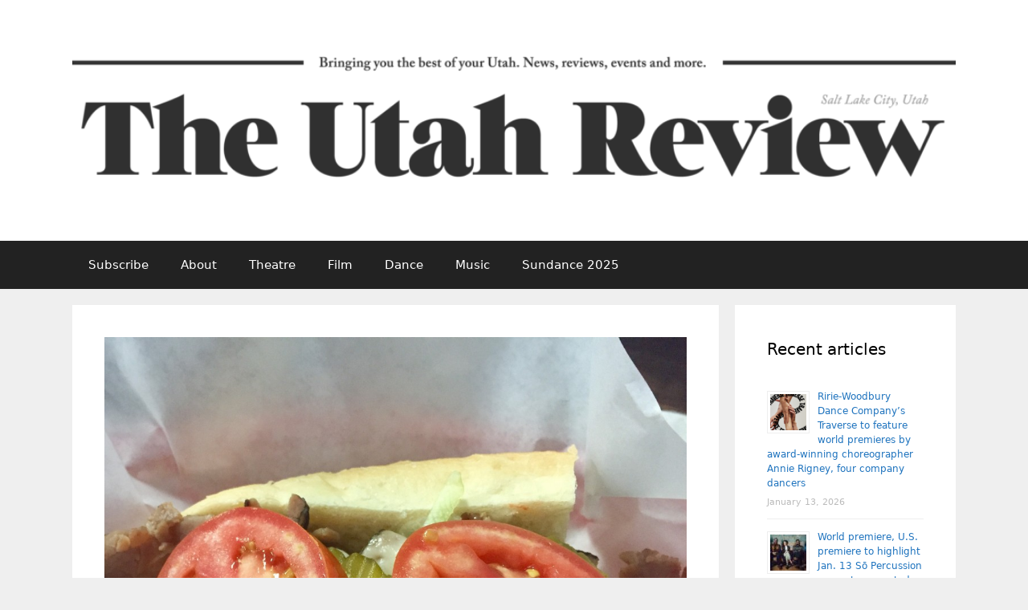

--- FILE ---
content_type: text/html; charset=UTF-8
request_url: https://www.theutahreview.com/philadelphian-big-taste-not-frills/
body_size: 17463
content:
<!DOCTYPE html><html lang="en-US" itemscope itemtype="https://schema.org/BlogPosting"><head><meta charset="UTF-8"><title>The Philadelphian is big on taste, not on frills &#8211; The Utah Review</title><meta name='robots' content='max-image-preview:large' /><meta name="viewport" content="width=device-width, initial-scale=1"><link rel='dns-prefetch' href='//www.theutahreview.com' /><link rel='dns-prefetch' href='//secure.gravatar.com' /><link rel='dns-prefetch' href='//stats.wp.com' /><link rel='dns-prefetch' href='//v0.wordpress.com' /><link rel='dns-prefetch' href='//jetpack.wordpress.com' /><link rel='dns-prefetch' href='//s0.wp.com' /><link rel='dns-prefetch' href='//public-api.wordpress.com' /><link rel='dns-prefetch' href='//0.gravatar.com' /><link rel='dns-prefetch' href='//1.gravatar.com' /><link rel='dns-prefetch' href='//2.gravatar.com' /><link rel="alternate" type="application/rss+xml" title="The Utah Review &raquo; Feed" href="https://www.theutahreview.com/feed/" /><link rel="alternate" type="application/rss+xml" title="The Utah Review &raquo; Comments Feed" href="https://www.theutahreview.com/comments/feed/" /><link rel="alternate" type="application/rss+xml" title="The Utah Review &raquo; The Philadelphian is big on taste, not on frills Comments Feed" href="https://www.theutahreview.com/philadelphian-big-taste-not-frills/feed/" /><link rel="alternate" title="oEmbed (JSON)" type="application/json+oembed" href="https://www.theutahreview.com/wp-json/oembed/1.0/embed?url=https%3A%2F%2Fwww.theutahreview.com%2Fphiladelphian-big-taste-not-frills%2F" /><link rel="alternate" title="oEmbed (XML)" type="text/xml+oembed" href="https://www.theutahreview.com/wp-json/oembed/1.0/embed?url=https%3A%2F%2Fwww.theutahreview.com%2Fphiladelphian-big-taste-not-frills%2F&#038;format=xml" /><style id='wp-img-auto-sizes-contain-inline-css'>img:is([sizes=auto i],[sizes^="auto," i]){contain-intrinsic-size:3000px 1500px}
/*# sourceURL=wp-img-auto-sizes-contain-inline-css */</style><style id='wp-emoji-styles-inline-css'>img.wp-smiley, img.emoji {
		display: inline !important;
		border: none !important;
		box-shadow: none !important;
		height: 1em !important;
		width: 1em !important;
		margin: 0 0.07em !important;
		vertical-align: -0.1em !important;
		background: none !important;
		padding: 0 !important;
	}
/*# sourceURL=wp-emoji-styles-inline-css */</style><style id='wp-block-library-inline-css'>:root{--wp-block-synced-color:#7a00df;--wp-block-synced-color--rgb:122,0,223;--wp-bound-block-color:var(--wp-block-synced-color);--wp-editor-canvas-background:#ddd;--wp-admin-theme-color:#007cba;--wp-admin-theme-color--rgb:0,124,186;--wp-admin-theme-color-darker-10:#006ba1;--wp-admin-theme-color-darker-10--rgb:0,107,160.5;--wp-admin-theme-color-darker-20:#005a87;--wp-admin-theme-color-darker-20--rgb:0,90,135;--wp-admin-border-width-focus:2px}@media (min-resolution:192dpi){:root{--wp-admin-border-width-focus:1.5px}}.wp-element-button{cursor:pointer}:root .has-very-light-gray-background-color{background-color:#eee}:root .has-very-dark-gray-background-color{background-color:#313131}:root .has-very-light-gray-color{color:#eee}:root .has-very-dark-gray-color{color:#313131}:root .has-vivid-green-cyan-to-vivid-cyan-blue-gradient-background{background:linear-gradient(135deg,#00d084,#0693e3)}:root .has-purple-crush-gradient-background{background:linear-gradient(135deg,#34e2e4,#4721fb 50%,#ab1dfe)}:root .has-hazy-dawn-gradient-background{background:linear-gradient(135deg,#faaca8,#dad0ec)}:root .has-subdued-olive-gradient-background{background:linear-gradient(135deg,#fafae1,#67a671)}:root .has-atomic-cream-gradient-background{background:linear-gradient(135deg,#fdd79a,#004a59)}:root .has-nightshade-gradient-background{background:linear-gradient(135deg,#330968,#31cdcf)}:root .has-midnight-gradient-background{background:linear-gradient(135deg,#020381,#2874fc)}:root{--wp--preset--font-size--normal:16px;--wp--preset--font-size--huge:42px}.has-regular-font-size{font-size:1em}.has-larger-font-size{font-size:2.625em}.has-normal-font-size{font-size:var(--wp--preset--font-size--normal)}.has-huge-font-size{font-size:var(--wp--preset--font-size--huge)}.has-text-align-center{text-align:center}.has-text-align-left{text-align:left}.has-text-align-right{text-align:right}.has-fit-text{white-space:nowrap!important}#end-resizable-editor-section{display:none}.aligncenter{clear:both}.items-justified-left{justify-content:flex-start}.items-justified-center{justify-content:center}.items-justified-right{justify-content:flex-end}.items-justified-space-between{justify-content:space-between}.screen-reader-text{border:0;clip-path:inset(50%);height:1px;margin:-1px;overflow:hidden;padding:0;position:absolute;width:1px;word-wrap:normal!important}.screen-reader-text:focus{background-color:#ddd;clip-path:none;color:#444;display:block;font-size:1em;height:auto;left:5px;line-height:normal;padding:15px 23px 14px;text-decoration:none;top:5px;width:auto;z-index:100000}html :where(.has-border-color){border-style:solid}html :where([style*=border-top-color]){border-top-style:solid}html :where([style*=border-right-color]){border-right-style:solid}html :where([style*=border-bottom-color]){border-bottom-style:solid}html :where([style*=border-left-color]){border-left-style:solid}html :where([style*=border-width]){border-style:solid}html :where([style*=border-top-width]){border-top-style:solid}html :where([style*=border-right-width]){border-right-style:solid}html :where([style*=border-bottom-width]){border-bottom-style:solid}html :where([style*=border-left-width]){border-left-style:solid}html :where(img[class*=wp-image-]){height:auto;max-width:100%}:where(figure){margin:0 0 1em}html :where(.is-position-sticky){--wp-admin--admin-bar--position-offset:var(--wp-admin--admin-bar--height,0px)}@media screen and (max-width:600px){html :where(.is-position-sticky){--wp-admin--admin-bar--position-offset:0px}}

/*# sourceURL=wp-block-library-inline-css */</style><style id='global-styles-inline-css'>:root{--wp--preset--aspect-ratio--square: 1;--wp--preset--aspect-ratio--4-3: 4/3;--wp--preset--aspect-ratio--3-4: 3/4;--wp--preset--aspect-ratio--3-2: 3/2;--wp--preset--aspect-ratio--2-3: 2/3;--wp--preset--aspect-ratio--16-9: 16/9;--wp--preset--aspect-ratio--9-16: 9/16;--wp--preset--color--black: #000000;--wp--preset--color--cyan-bluish-gray: #abb8c3;--wp--preset--color--white: #ffffff;--wp--preset--color--pale-pink: #f78da7;--wp--preset--color--vivid-red: #cf2e2e;--wp--preset--color--luminous-vivid-orange: #ff6900;--wp--preset--color--luminous-vivid-amber: #fcb900;--wp--preset--color--light-green-cyan: #7bdcb5;--wp--preset--color--vivid-green-cyan: #00d084;--wp--preset--color--pale-cyan-blue: #8ed1fc;--wp--preset--color--vivid-cyan-blue: #0693e3;--wp--preset--color--vivid-purple: #9b51e0;--wp--preset--color--contrast: var(--contrast);--wp--preset--color--contrast-2: var(--contrast-2);--wp--preset--color--contrast-3: var(--contrast-3);--wp--preset--color--base: var(--base);--wp--preset--color--base-2: var(--base-2);--wp--preset--color--base-3: var(--base-3);--wp--preset--color--accent: var(--accent);--wp--preset--gradient--vivid-cyan-blue-to-vivid-purple: linear-gradient(135deg,rgb(6,147,227) 0%,rgb(155,81,224) 100%);--wp--preset--gradient--light-green-cyan-to-vivid-green-cyan: linear-gradient(135deg,rgb(122,220,180) 0%,rgb(0,208,130) 100%);--wp--preset--gradient--luminous-vivid-amber-to-luminous-vivid-orange: linear-gradient(135deg,rgb(252,185,0) 0%,rgb(255,105,0) 100%);--wp--preset--gradient--luminous-vivid-orange-to-vivid-red: linear-gradient(135deg,rgb(255,105,0) 0%,rgb(207,46,46) 100%);--wp--preset--gradient--very-light-gray-to-cyan-bluish-gray: linear-gradient(135deg,rgb(238,238,238) 0%,rgb(169,184,195) 100%);--wp--preset--gradient--cool-to-warm-spectrum: linear-gradient(135deg,rgb(74,234,220) 0%,rgb(151,120,209) 20%,rgb(207,42,186) 40%,rgb(238,44,130) 60%,rgb(251,105,98) 80%,rgb(254,248,76) 100%);--wp--preset--gradient--blush-light-purple: linear-gradient(135deg,rgb(255,206,236) 0%,rgb(152,150,240) 100%);--wp--preset--gradient--blush-bordeaux: linear-gradient(135deg,rgb(254,205,165) 0%,rgb(254,45,45) 50%,rgb(107,0,62) 100%);--wp--preset--gradient--luminous-dusk: linear-gradient(135deg,rgb(255,203,112) 0%,rgb(199,81,192) 50%,rgb(65,88,208) 100%);--wp--preset--gradient--pale-ocean: linear-gradient(135deg,rgb(255,245,203) 0%,rgb(182,227,212) 50%,rgb(51,167,181) 100%);--wp--preset--gradient--electric-grass: linear-gradient(135deg,rgb(202,248,128) 0%,rgb(113,206,126) 100%);--wp--preset--gradient--midnight: linear-gradient(135deg,rgb(2,3,129) 0%,rgb(40,116,252) 100%);--wp--preset--font-size--small: 13px;--wp--preset--font-size--medium: 20px;--wp--preset--font-size--large: 36px;--wp--preset--font-size--x-large: 42px;--wp--preset--spacing--20: 0.44rem;--wp--preset--spacing--30: 0.67rem;--wp--preset--spacing--40: 1rem;--wp--preset--spacing--50: 1.5rem;--wp--preset--spacing--60: 2.25rem;--wp--preset--spacing--70: 3.38rem;--wp--preset--spacing--80: 5.06rem;--wp--preset--shadow--natural: 6px 6px 9px rgba(0, 0, 0, 0.2);--wp--preset--shadow--deep: 12px 12px 50px rgba(0, 0, 0, 0.4);--wp--preset--shadow--sharp: 6px 6px 0px rgba(0, 0, 0, 0.2);--wp--preset--shadow--outlined: 6px 6px 0px -3px rgb(255, 255, 255), 6px 6px rgb(0, 0, 0);--wp--preset--shadow--crisp: 6px 6px 0px rgb(0, 0, 0);}:where(.is-layout-flex){gap: 0.5em;}:where(.is-layout-grid){gap: 0.5em;}body .is-layout-flex{display: flex;}.is-layout-flex{flex-wrap: wrap;align-items: center;}.is-layout-flex > :is(*, div){margin: 0;}body .is-layout-grid{display: grid;}.is-layout-grid > :is(*, div){margin: 0;}:where(.wp-block-columns.is-layout-flex){gap: 2em;}:where(.wp-block-columns.is-layout-grid){gap: 2em;}:where(.wp-block-post-template.is-layout-flex){gap: 1.25em;}:where(.wp-block-post-template.is-layout-grid){gap: 1.25em;}.has-black-color{color: var(--wp--preset--color--black) !important;}.has-cyan-bluish-gray-color{color: var(--wp--preset--color--cyan-bluish-gray) !important;}.has-white-color{color: var(--wp--preset--color--white) !important;}.has-pale-pink-color{color: var(--wp--preset--color--pale-pink) !important;}.has-vivid-red-color{color: var(--wp--preset--color--vivid-red) !important;}.has-luminous-vivid-orange-color{color: var(--wp--preset--color--luminous-vivid-orange) !important;}.has-luminous-vivid-amber-color{color: var(--wp--preset--color--luminous-vivid-amber) !important;}.has-light-green-cyan-color{color: var(--wp--preset--color--light-green-cyan) !important;}.has-vivid-green-cyan-color{color: var(--wp--preset--color--vivid-green-cyan) !important;}.has-pale-cyan-blue-color{color: var(--wp--preset--color--pale-cyan-blue) !important;}.has-vivid-cyan-blue-color{color: var(--wp--preset--color--vivid-cyan-blue) !important;}.has-vivid-purple-color{color: var(--wp--preset--color--vivid-purple) !important;}.has-black-background-color{background-color: var(--wp--preset--color--black) !important;}.has-cyan-bluish-gray-background-color{background-color: var(--wp--preset--color--cyan-bluish-gray) !important;}.has-white-background-color{background-color: var(--wp--preset--color--white) !important;}.has-pale-pink-background-color{background-color: var(--wp--preset--color--pale-pink) !important;}.has-vivid-red-background-color{background-color: var(--wp--preset--color--vivid-red) !important;}.has-luminous-vivid-orange-background-color{background-color: var(--wp--preset--color--luminous-vivid-orange) !important;}.has-luminous-vivid-amber-background-color{background-color: var(--wp--preset--color--luminous-vivid-amber) !important;}.has-light-green-cyan-background-color{background-color: var(--wp--preset--color--light-green-cyan) !important;}.has-vivid-green-cyan-background-color{background-color: var(--wp--preset--color--vivid-green-cyan) !important;}.has-pale-cyan-blue-background-color{background-color: var(--wp--preset--color--pale-cyan-blue) !important;}.has-vivid-cyan-blue-background-color{background-color: var(--wp--preset--color--vivid-cyan-blue) !important;}.has-vivid-purple-background-color{background-color: var(--wp--preset--color--vivid-purple) !important;}.has-black-border-color{border-color: var(--wp--preset--color--black) !important;}.has-cyan-bluish-gray-border-color{border-color: var(--wp--preset--color--cyan-bluish-gray) !important;}.has-white-border-color{border-color: var(--wp--preset--color--white) !important;}.has-pale-pink-border-color{border-color: var(--wp--preset--color--pale-pink) !important;}.has-vivid-red-border-color{border-color: var(--wp--preset--color--vivid-red) !important;}.has-luminous-vivid-orange-border-color{border-color: var(--wp--preset--color--luminous-vivid-orange) !important;}.has-luminous-vivid-amber-border-color{border-color: var(--wp--preset--color--luminous-vivid-amber) !important;}.has-light-green-cyan-border-color{border-color: var(--wp--preset--color--light-green-cyan) !important;}.has-vivid-green-cyan-border-color{border-color: var(--wp--preset--color--vivid-green-cyan) !important;}.has-pale-cyan-blue-border-color{border-color: var(--wp--preset--color--pale-cyan-blue) !important;}.has-vivid-cyan-blue-border-color{border-color: var(--wp--preset--color--vivid-cyan-blue) !important;}.has-vivid-purple-border-color{border-color: var(--wp--preset--color--vivid-purple) !important;}.has-vivid-cyan-blue-to-vivid-purple-gradient-background{background: var(--wp--preset--gradient--vivid-cyan-blue-to-vivid-purple) !important;}.has-light-green-cyan-to-vivid-green-cyan-gradient-background{background: var(--wp--preset--gradient--light-green-cyan-to-vivid-green-cyan) !important;}.has-luminous-vivid-amber-to-luminous-vivid-orange-gradient-background{background: var(--wp--preset--gradient--luminous-vivid-amber-to-luminous-vivid-orange) !important;}.has-luminous-vivid-orange-to-vivid-red-gradient-background{background: var(--wp--preset--gradient--luminous-vivid-orange-to-vivid-red) !important;}.has-very-light-gray-to-cyan-bluish-gray-gradient-background{background: var(--wp--preset--gradient--very-light-gray-to-cyan-bluish-gray) !important;}.has-cool-to-warm-spectrum-gradient-background{background: var(--wp--preset--gradient--cool-to-warm-spectrum) !important;}.has-blush-light-purple-gradient-background{background: var(--wp--preset--gradient--blush-light-purple) !important;}.has-blush-bordeaux-gradient-background{background: var(--wp--preset--gradient--blush-bordeaux) !important;}.has-luminous-dusk-gradient-background{background: var(--wp--preset--gradient--luminous-dusk) !important;}.has-pale-ocean-gradient-background{background: var(--wp--preset--gradient--pale-ocean) !important;}.has-electric-grass-gradient-background{background: var(--wp--preset--gradient--electric-grass) !important;}.has-midnight-gradient-background{background: var(--wp--preset--gradient--midnight) !important;}.has-small-font-size{font-size: var(--wp--preset--font-size--small) !important;}.has-medium-font-size{font-size: var(--wp--preset--font-size--medium) !important;}.has-large-font-size{font-size: var(--wp--preset--font-size--large) !important;}.has-x-large-font-size{font-size: var(--wp--preset--font-size--x-large) !important;}
/*# sourceURL=global-styles-inline-css */</style><style id='classic-theme-styles-inline-css'>/*! This file is auto-generated */
.wp-block-button__link{color:#fff;background-color:#32373c;border-radius:9999px;box-shadow:none;text-decoration:none;padding:calc(.667em + 2px) calc(1.333em + 2px);font-size:1.125em}.wp-block-file__button{background:#32373c;color:#fff;text-decoration:none}
/*# sourceURL=/wp-includes/css/classic-themes.min.css */</style><link rel='stylesheet' id='gn-frontend-gnfollow-style-css' href='https://www.theutahreview.com/wp-content/plugins/gn-publisher/assets/css/gn-frontend-gnfollow.min.css?ver=1.5.26' media='all' /><style id='wpxpo-global-style-inline-css'>:root {
			--preset-color1: #037fff;
			--preset-color2: #026fe0;
			--preset-color3: #071323;
			--preset-color4: #132133;
			--preset-color5: #34495e;
			--preset-color6: #787676;
			--preset-color7: #f0f2f3;
			--preset-color8: #f8f9fa;
			--preset-color9: #ffffff;
		}{}
/*# sourceURL=wpxpo-global-style-inline-css */</style><style id='ultp-preset-colors-style-inline-css'>:root { --postx_preset_Base_1_color: #f4f4ff; --postx_preset_Base_2_color: #dddff8; --postx_preset_Base_3_color: #B4B4D6; --postx_preset_Primary_color: #3323f0; --postx_preset_Secondary_color: #4a5fff; --postx_preset_Tertiary_color: #FFFFFF; --postx_preset_Contrast_3_color: #545472; --postx_preset_Contrast_2_color: #262657; --postx_preset_Contrast_1_color: #10102e; --postx_preset_Over_Primary_color: #ffffff;  }
/*# sourceURL=ultp-preset-colors-style-inline-css */</style><style id='ultp-preset-gradient-style-inline-css'>:root { --postx_preset_Primary_to_Secondary_to_Right_gradient: linear-gradient(90deg, var(--postx_preset_Primary_color) 0%, var(--postx_preset_Secondary_color) 100%); --postx_preset_Primary_to_Secondary_to_Bottom_gradient: linear-gradient(180deg, var(--postx_preset_Primary_color) 0%, var(--postx_preset_Secondary_color) 100%); --postx_preset_Secondary_to_Primary_to_Right_gradient: linear-gradient(90deg, var(--postx_preset_Secondary_color) 0%, var(--postx_preset_Primary_color) 100%); --postx_preset_Secondary_to_Primary_to_Bottom_gradient: linear-gradient(180deg, var(--postx_preset_Secondary_color) 0%, var(--postx_preset_Primary_color) 100%); --postx_preset_Cold_Evening_gradient: linear-gradient(0deg, rgb(12, 52, 131) 0%, rgb(162, 182, 223) 100%, rgb(107, 140, 206) 100%, rgb(162, 182, 223) 100%); --postx_preset_Purple_Division_gradient: linear-gradient(0deg, rgb(112, 40, 228) 0%, rgb(229, 178, 202) 100%); --postx_preset_Over_Sun_gradient: linear-gradient(60deg, rgb(171, 236, 214) 0%, rgb(251, 237, 150) 100%); --postx_preset_Morning_Salad_gradient: linear-gradient(-255deg, rgb(183, 248, 219) 0%, rgb(80, 167, 194) 100%); --postx_preset_Fabled_Sunset_gradient: linear-gradient(-270deg, rgb(35, 21, 87) 0%, rgb(68, 16, 122) 29%, rgb(255, 19, 97) 67%, rgb(255, 248, 0) 100%);  }
/*# sourceURL=ultp-preset-gradient-style-inline-css */</style><style id='ultp-preset-typo-style-inline-css'>:root { --postx_preset_Heading_typo_font_family: Helvetica; --postx_preset_Heading_typo_font_family_type: sans-serif; --postx_preset_Heading_typo_font_weight: 600; --postx_preset_Heading_typo_text_transform: capitalize; --postx_preset_Body_and_Others_typo_font_family: Helvetica; --postx_preset_Body_and_Others_typo_font_family_type: sans-serif; --postx_preset_Body_and_Others_typo_font_weight: 400; --postx_preset_Body_and_Others_typo_text_transform: lowercase; --postx_preset_body_typo_font_size_lg: 16px; --postx_preset_paragraph_1_typo_font_size_lg: 12px; --postx_preset_paragraph_2_typo_font_size_lg: 12px; --postx_preset_paragraph_3_typo_font_size_lg: 12px; --postx_preset_heading_h1_typo_font_size_lg: 42px; --postx_preset_heading_h2_typo_font_size_lg: 36px; --postx_preset_heading_h3_typo_font_size_lg: 30px; --postx_preset_heading_h4_typo_font_size_lg: 24px; --postx_preset_heading_h5_typo_font_size_lg: 20px; --postx_preset_heading_h6_typo_font_size_lg: 16px; }
/*# sourceURL=ultp-preset-typo-style-inline-css */</style><link rel='stylesheet' id='generate-style-grid-css' href='https://www.theutahreview.com/wp-content/themes/generatepress/assets/css/unsemantic-grid.min.css?ver=3.6.0' media='all' /><link rel='stylesheet' id='generate-style-css' href='https://www.theutahreview.com/wp-content/themes/generatepress/assets/css/style.min.css?ver=3.6.0' media='all' /><style id='generate-style-inline-css'>body{background-color:#efefef;color:#3a3a3a;}a{color:#1e73be;}a:hover, a:focus, a:active{color:#000000;}body .grid-container{max-width:1100px;}.wp-block-group__inner-container{max-width:1100px;margin-left:auto;margin-right:auto;}.site-header .header-image{width:1180px;}:root{--contrast:#222222;--contrast-2:#575760;--contrast-3:#b2b2be;--base:#f0f0f0;--base-2:#f7f8f9;--base-3:#ffffff;--accent:#1e73be;}:root .has-contrast-color{color:var(--contrast);}:root .has-contrast-background-color{background-color:var(--contrast);}:root .has-contrast-2-color{color:var(--contrast-2);}:root .has-contrast-2-background-color{background-color:var(--contrast-2);}:root .has-contrast-3-color{color:var(--contrast-3);}:root .has-contrast-3-background-color{background-color:var(--contrast-3);}:root .has-base-color{color:var(--base);}:root .has-base-background-color{background-color:var(--base);}:root .has-base-2-color{color:var(--base-2);}:root .has-base-2-background-color{background-color:var(--base-2);}:root .has-base-3-color{color:var(--base-3);}:root .has-base-3-background-color{background-color:var(--base-3);}:root .has-accent-color{color:var(--accent);}:root .has-accent-background-color{background-color:var(--accent);}body, button, input, select, textarea{font-family:-apple-system, system-ui, BlinkMacSystemFont, "Segoe UI", Helvetica, Arial, sans-serif, "Apple Color Emoji", "Segoe UI Emoji", "Segoe UI Symbol";}body{line-height:1.5;}.entry-content > [class*="wp-block-"]:not(:last-child):not(.wp-block-heading){margin-bottom:1.5em;}.main-title{font-size:45px;}.main-navigation .main-nav ul ul li a{font-size:14px;}.sidebar .widget, .footer-widgets .widget{font-size:17px;}h1{font-weight:300;font-size:40px;}h2{font-weight:300;font-size:30px;}h3{font-size:20px;}h4{font-size:inherit;}h5{font-size:inherit;}@media (max-width:768px){.main-title{font-size:30px;}h1{font-size:30px;}h2{font-size:25px;}}.top-bar{background-color:#636363;color:#ffffff;}.top-bar a{color:#ffffff;}.top-bar a:hover{color:#303030;}.site-header{background-color:#ffffff;color:#3a3a3a;}.site-header a{color:#3a3a3a;}.main-title a,.main-title a:hover{color:#222222;}.site-description{color:#757575;}.main-navigation,.main-navigation ul ul{background-color:#222222;}.main-navigation .main-nav ul li a, .main-navigation .menu-toggle, .main-navigation .menu-bar-items{color:#ffffff;}.main-navigation .main-nav ul li:not([class*="current-menu-"]):hover > a, .main-navigation .main-nav ul li:not([class*="current-menu-"]):focus > a, .main-navigation .main-nav ul li.sfHover:not([class*="current-menu-"]) > a, .main-navigation .menu-bar-item:hover > a, .main-navigation .menu-bar-item.sfHover > a{color:#ffffff;background-color:#3f3f3f;}button.menu-toggle:hover,button.menu-toggle:focus,.main-navigation .mobile-bar-items a,.main-navigation .mobile-bar-items a:hover,.main-navigation .mobile-bar-items a:focus{color:#ffffff;}.main-navigation .main-nav ul li[class*="current-menu-"] > a{color:#ffffff;background-color:#3f3f3f;}.navigation-search input[type="search"],.navigation-search input[type="search"]:active, .navigation-search input[type="search"]:focus, .main-navigation .main-nav ul li.search-item.active > a, .main-navigation .menu-bar-items .search-item.active > a{color:#ffffff;background-color:#3f3f3f;}.main-navigation ul ul{background-color:#3f3f3f;}.main-navigation .main-nav ul ul li a{color:#ffffff;}.main-navigation .main-nav ul ul li:not([class*="current-menu-"]):hover > a,.main-navigation .main-nav ul ul li:not([class*="current-menu-"]):focus > a, .main-navigation .main-nav ul ul li.sfHover:not([class*="current-menu-"]) > a{color:#ffffff;background-color:#4f4f4f;}.main-navigation .main-nav ul ul li[class*="current-menu-"] > a{color:#ffffff;background-color:#4f4f4f;}.separate-containers .inside-article, .separate-containers .comments-area, .separate-containers .page-header, .one-container .container, .separate-containers .paging-navigation, .inside-page-header{background-color:#ffffff;}.entry-meta{color:#595959;}.entry-meta a{color:#595959;}.entry-meta a:hover{color:#1e73be;}.sidebar .widget{background-color:#ffffff;}.sidebar .widget .widget-title{color:#000000;}.footer-widgets{background-color:#ffffff;}.footer-widgets .widget-title{color:#000000;}.site-info{color:#ffffff;background-color:#222222;}.site-info a{color:#ffffff;}.site-info a:hover{color:#606060;}.footer-bar .widget_nav_menu .current-menu-item a{color:#606060;}input[type="text"],input[type="email"],input[type="url"],input[type="password"],input[type="search"],input[type="tel"],input[type="number"],textarea,select{color:#666666;background-color:#fafafa;border-color:#cccccc;}input[type="text"]:focus,input[type="email"]:focus,input[type="url"]:focus,input[type="password"]:focus,input[type="search"]:focus,input[type="tel"]:focus,input[type="number"]:focus,textarea:focus,select:focus{color:#666666;background-color:#ffffff;border-color:#bfbfbf;}button,html input[type="button"],input[type="reset"],input[type="submit"],a.button,a.wp-block-button__link:not(.has-background){color:#ffffff;background-color:#666666;}button:hover,html input[type="button"]:hover,input[type="reset"]:hover,input[type="submit"]:hover,a.button:hover,button:focus,html input[type="button"]:focus,input[type="reset"]:focus,input[type="submit"]:focus,a.button:focus,a.wp-block-button__link:not(.has-background):active,a.wp-block-button__link:not(.has-background):focus,a.wp-block-button__link:not(.has-background):hover{color:#ffffff;background-color:#3f3f3f;}a.generate-back-to-top{background-color:rgba( 0,0,0,0.4 );color:#ffffff;}a.generate-back-to-top:hover,a.generate-back-to-top:focus{background-color:rgba( 0,0,0,0.6 );color:#ffffff;}:root{--gp-search-modal-bg-color:var(--base-3);--gp-search-modal-text-color:var(--contrast);--gp-search-modal-overlay-bg-color:rgba(0,0,0,0.2);}@media (max-width:768px){.main-navigation .menu-bar-item:hover > a, .main-navigation .menu-bar-item.sfHover > a{background:none;color:#ffffff;}}.inside-top-bar{padding:10px;}.inside-header{padding:40px;}.site-main .wp-block-group__inner-container{padding:40px;}.entry-content .alignwide, body:not(.no-sidebar) .entry-content .alignfull{margin-left:-40px;width:calc(100% + 80px);max-width:calc(100% + 80px);}.rtl .menu-item-has-children .dropdown-menu-toggle{padding-left:20px;}.rtl .main-navigation .main-nav ul li.menu-item-has-children > a{padding-right:20px;}.site-info{padding:20px;}@media (max-width:768px){.separate-containers .inside-article, .separate-containers .comments-area, .separate-containers .page-header, .separate-containers .paging-navigation, .one-container .site-content, .inside-page-header{padding:30px;}.site-main .wp-block-group__inner-container{padding:30px;}.site-info{padding-right:10px;padding-left:10px;}.entry-content .alignwide, body:not(.no-sidebar) .entry-content .alignfull{margin-left:-30px;width:calc(100% + 60px);max-width:calc(100% + 60px);}}.one-container .sidebar .widget{padding:0px;}/* End cached CSS */@media (max-width:768px){.main-navigation .menu-toggle,.main-navigation .mobile-bar-items,.sidebar-nav-mobile:not(#sticky-placeholder){display:block;}.main-navigation ul,.gen-sidebar-nav{display:none;}[class*="nav-float-"] .site-header .inside-header > *{float:none;clear:both;}}
/*# sourceURL=generate-style-inline-css */</style><link rel='stylesheet' id='generate-mobile-style-css' href='https://www.theutahreview.com/wp-content/themes/generatepress/assets/css/mobile.min.css?ver=3.6.0' media='all' /><link rel='stylesheet' id='generate-font-icons-css' href='https://www.theutahreview.com/wp-content/themes/generatepress/assets/css/components/font-icons.min.css?ver=3.6.0' media='all' /> <script defer src="https://www.theutahreview.com/wp-includes/js/jquery/jquery.min.js?ver=3.7.1" id="jquery-core-js"></script> <script defer src="https://www.theutahreview.com/wp-includes/js/jquery/jquery-migrate.min.js?ver=3.4.1" id="jquery-migrate-js"></script> <link rel="image_src" href="https://www.theutahreview.com/wp-content/uploads/2016/10/FullSizeRender-2.jpg"><meta name="msapplication-TileImage" content="https://www.theutahreview.com/wp-content/uploads/2016/10/FullSizeRender-2.jpg"><meta property="og:image" content="https://www.theutahreview.com/wp-content/uploads/2016/10/FullSizeRender-2.jpg"><meta property="og:image:secure_url" content="https://www.theutahreview.com/wp-content/uploads/2016/10/FullSizeRender-2.jpg"><meta property="og:image:width" content="1024"><meta property="og:image:height" content="921"><meta property="og:image:alt" content="The Classic sandwich"><meta property="og:image:type" content="image/jpeg"><meta property="og:description" content="The Philadelphian sandwich shop is proof that you don’t have to have fancy digs to produce great food and a large fan base. Locally owned and operated since 1988 by Scott and Nate Pearson, this strip-mall gem is a favorite among Sandy residents. Just try getting a table at lunch time--customers are often packed in tight...."><meta property="og:type" content="article"><meta property="og:locale" content="en_US"><meta property="og:site_name" content="The Utah Review"><meta property="og:title" content="The Philadelphian is big on taste, not on frills"><meta property="og:url" content="https://www.theutahreview.com/philadelphian-big-taste-not-frills/"><meta property="og:updated_time" content="2016-10-13T11:11:42-06:00"><meta property="article:tag" content="local restaurant"><meta property="article:tag" content="neighborhood"><meta property="article:tag" content="sandwich shop"><meta property="article:tag" content="Sandy"><meta property="article:tag" content="The Philadelphian"><meta property="article:published_time" content="2016-10-13T17:11:42+00:00"><meta property="article:modified_time" content="2016-10-13T17:11:42+00:00"><meta property="article:section" content="Featured"><meta property="article:section" content="Food and drink"><meta property="article:section" content="Restaurants"><meta property="article:section" content="Review"><meta property="article:author:first_name" content="Aimee"><meta property="article:author:last_name" content="Cook"><meta property="article:author:username" content="Aimee Cook"><meta property="twitter:partner" content="ogwp"><meta property="twitter:card" content="summary_large_image"><meta property="twitter:image" content="https://www.theutahreview.com/wp-content/uploads/2016/10/FullSizeRender-2.jpg"><meta property="twitter:image:alt" content="The Classic sandwich"><meta property="twitter:title" content="The Philadelphian is big on taste, not on frills"><meta property="twitter:description" content="The Philadelphian sandwich shop is proof that you don’t have to have fancy digs to produce great food and a large fan base. Locally owned and operated since 1988 by Scott and Nate Pearson, this..."><meta property="twitter:url" content="https://www.theutahreview.com/philadelphian-big-taste-not-frills/"><meta property="twitter:label1" content="Reading time"><meta property="twitter:data1" content="2 minutes"><meta itemprop="image" content="https://www.theutahreview.com/wp-content/uploads/2016/10/FullSizeRender-2.jpg"><meta itemprop="name" content="The Philadelphian is big on taste, not on frills"><meta itemprop="description" content="The Philadelphian sandwich shop is proof that you don’t have to have fancy digs to produce great food and a large fan base. Locally owned and operated since 1988 by Scott and Nate Pearson, this strip-mall gem is a favorite among Sandy residents. Just try getting a table at lunch time--customers are often packed in tight...."><meta itemprop="datePublished" content="2016-10-13"><meta itemprop="dateModified" content="2016-10-13T17:11:42+00:00"><meta property="profile:first_name" content="Aimee"><meta property="profile:last_name" content="Cook"><meta property="profile:username" content="Aimee Cook"><link rel="https://api.w.org/" href="https://www.theutahreview.com/wp-json/" /><link rel="alternate" title="JSON" type="application/json" href="https://www.theutahreview.com/wp-json/wp/v2/posts/7950" /><link rel="EditURI" type="application/rsd+xml" title="RSD" href="https://www.theutahreview.com/xmlrpc.php?rsd" /><meta name="generator" content="WordPress 6.9" /><link rel="canonical" href="https://www.theutahreview.com/philadelphian-big-taste-not-frills/" /><link rel='shortlink' href='https://wp.me/p4kAa3-24e' /><style>img#wpstats{display:none}</style><link rel="pingback" href="https://www.theutahreview.com/xmlrpc.php"><link rel='stylesheet' id='rpwe-style-css' href='https://www.theutahreview.com/wp-content/cache/autoptimize/autoptimize_single_88518d180006cc683838eadac0ba3d7a.php?ver=2.0.2' media='all' /></head><body class="wp-singular post-template-default single single-post postid-7950 single-format-standard wp-custom-logo wp-embed-responsive wp-theme-generatepress postx-page right-sidebar nav-below-header separate-containers fluid-header active-footer-widgets-3 nav-aligned-left header-aligned-left dropdown-hover featured-image-active" itemtype="https://schema.org/Blog" itemscope> <a class="screen-reader-text skip-link" href="#content" title="Skip to content">Skip to content</a><header class="site-header" id="masthead" aria-label="Site"  itemtype="https://schema.org/WPHeader" itemscope><div class="inside-header grid-container grid-parent"><div class="site-logo"> <a href="https://www.theutahreview.com/" rel="home"> <img  class="header-image is-logo-image" alt="The Utah Review" src="https://www.theutahreview.com/wp-content/uploads/2018/10/cropped-UtahReview-Masthead-2280-1.png" /> </a></div></div></header><nav class="main-navigation sub-menu-right" id="site-navigation" aria-label="Primary"  itemtype="https://schema.org/SiteNavigationElement" itemscope><div class="inside-navigation grid-container grid-parent"> <button class="menu-toggle" aria-controls="primary-menu" aria-expanded="false"> <span class="mobile-menu">Menu</span> </button><div id="primary-menu" class="main-nav"><ul id="menu-navigation" class=" menu sf-menu"><li id="menu-item-12003" class="menu-item menu-item-type-custom menu-item-object-custom menu-item-12003"><a href="http://eepurl.com/VXgTT">Subscribe</a></li><li id="menu-item-167" class="menu-item menu-item-type-post_type menu-item-object-page menu-item-167"><a href="https://www.theutahreview.com/about/">About</a></li><li id="menu-item-11865" class="menu-item menu-item-type-taxonomy menu-item-object-category menu-item-11865"><a href="https://www.theutahreview.com/category/arts/theatre/">Theatre</a></li><li id="menu-item-11866" class="menu-item menu-item-type-taxonomy menu-item-object-category menu-item-11866"><a href="https://www.theutahreview.com/category/arts/film/">Film</a></li><li id="menu-item-21445" class="menu-item menu-item-type-taxonomy menu-item-object-category menu-item-21445"><a href="https://www.theutahreview.com/category/arts/dance/">Dance</a></li><li id="menu-item-21446" class="menu-item menu-item-type-taxonomy menu-item-object-category menu-item-21446"><a href="https://www.theutahreview.com/category/arts/music-arts/">Music</a></li><li id="menu-item-24147" class="menu-item menu-item-type-custom menu-item-object-custom menu-item-24147"><a href="https://www.theutahreview.com/tag/sundance-2025">Sundance 2025</a></li></ul></div></div></nav><div class="site grid-container container hfeed grid-parent" id="page"><div class="site-content" id="content"><div class="content-area grid-parent mobile-grid-100 grid-75 tablet-grid-75" id="primary"><main class="site-main" id="main"><article id="post-7950" class="post-7950 post type-post status-publish format-standard has-post-thumbnail hentry category-featured category-food category-restaurants category-review tag-local-restaurant tag-neighborhood tag-sandwich-shop tag-sandy tag-the-philadelphian" itemtype="https://schema.org/CreativeWork" itemscope><div class="inside-article"><div class="featured-image page-header-image-single grid-container grid-parent"> <img width="1024" height="921" src="https://www.theutahreview.com/wp-content/uploads/2016/10/FullSizeRender-2.jpg" class="attachment-full size-full wp-post-image" alt="" itemprop="image" decoding="async" fetchpriority="high" srcset="https://www.theutahreview.com/wp-content/uploads/2016/10/FullSizeRender-2.jpg 1024w, https://www.theutahreview.com/wp-content/uploads/2016/10/FullSizeRender-2-300x270.jpg 300w, https://www.theutahreview.com/wp-content/uploads/2016/10/FullSizeRender-2-768x691.jpg 768w, https://www.theutahreview.com/wp-content/uploads/2016/10/FullSizeRender-2-696x626.jpg 696w" sizes="(max-width: 1024px) 100vw, 1024px" /></div><header class="entry-header"><h1 class="entry-title" itemprop="headline">The Philadelphian is big on taste, not on frills</h1><div class="entry-meta"> <span class="posted-on"><time class="entry-date published" datetime="2016-10-13T11:11:42-06:00" itemprop="datePublished">October 13, 2016</time></span> <span class="byline">by <span class="author vcard" itemprop="author" itemtype="https://schema.org/Person" itemscope><a class="url fn n" href="https://www.theutahreview.com/author/aimee/" title="View all posts by Aimee Cook" rel="author" itemprop="url"><span class="author-name" itemprop="name">Aimee Cook</span></a></span></span></div></header><div class="entry-content" itemprop="text"><figure id="attachment_7953" aria-describedby="caption-attachment-7953" style="width: 290px" class="wp-caption alignright"><a href="https://www.theutahreview.com/wp-content/uploads/2016/10/FullSizeRender-2.jpg"><img decoding="async" class="wp-image-7953 size-medium" src="https://www.theutahreview.com/wp-content/uploads/2016/10/FullSizeRender-2-300x270.jpg" alt="The Classic sandwich" width="300" height="270" srcset="https://www.theutahreview.com/wp-content/uploads/2016/10/FullSizeRender-2-300x270.jpg 300w, https://www.theutahreview.com/wp-content/uploads/2016/10/FullSizeRender-2-768x691.jpg 768w, https://www.theutahreview.com/wp-content/uploads/2016/10/FullSizeRender-2.jpg 1024w, https://www.theutahreview.com/wp-content/uploads/2016/10/FullSizeRender-2-696x626.jpg 696w" sizes="(max-width: 300px) 100vw, 300px" /></a><figcaption id="caption-attachment-7953" class="wp-caption-text">The Classic sandwich</figcaption></figure><p>The Philadelphian sandwich shop is proof that you don’t have to have fancy digs to produce great food and a large fan base. Locally owned and operated since 1988 by Scott and Nate Pearson, this strip-mall gem is a favorite among Sandy residents. Just try getting a table at lunch time&#8211;customers are often packed in tight.</p><p>No frills might be an understatement. The diner-esque space is pretty old school. The open kitchen allows you to watch your foods being prepared as you wait, as every order is made fresh. The service is friendly and as fast as they can handle with the limited amount of space they have and the number of customers that come in on a daily basis.  The place is a buzz with chatter from customers and the cooks preparing food. Simple yet satisfying on many levels.</p><figure id="attachment_7951" aria-describedby="caption-attachment-7951" style="width: 221px" class="wp-caption alignright"><a href="https://www.theutahreview.com/wp-content/uploads/2016/10/FullSizeRender-3.jpg"><img decoding="async" class="size-medium wp-image-7951" src="https://www.theutahreview.com/wp-content/uploads/2016/10/FullSizeRender-3-231x300.jpg" alt="Prep/work kitchen inside The Philedelphian" width="231" height="300" srcset="https://www.theutahreview.com/wp-content/uploads/2016/10/FullSizeRender-3-231x300.jpg 231w, https://www.theutahreview.com/wp-content/uploads/2016/10/FullSizeRender-3-768x997.jpg 768w, https://www.theutahreview.com/wp-content/uploads/2016/10/FullSizeRender-3.jpg 789w" sizes="(max-width: 231px) 100vw, 231px" /></a><figcaption id="caption-attachment-7951" class="wp-caption-text">Prep/work kitchen inside The Philadelphian.</figcaption></figure><p>The menu offers both hot and cold sandwiches in addition to a variety of fried foods.</p><p>Sandwiches come in either four ($4.45) six ($5.45), eight ($6.45) or 12 inches ($9.70). Options for cold sandwiches include Krab, avocado and sprouts, a ham and cheddar cheese, a turkey, a club and a variety of Italian meats. The vegetarian option is loaded with green peppers, onions, mushrooms, two kinds of cheese, avocado and sprouts.</p><p>Now on to the hot stuff. The good ‘ole fashion Philadelphian steak sandwich is of course the number one seller on the menu, and with good reason. The thinly slices steak is sautéed with mushrooms and onions and then topped with a generous amount of Provolone cheese. This tasty combination is piled onto a soft, sub roll that is has an ample amount of mayo on each side. In addition, you can get lettuce, dill pickles, raw onions, hot peppers and tomatoes. The other top-selling fan favorite is the pastrami. Thin layers of spicy beef are sautéed to perfection then smothered in Provolone cheese. Same condiments apply, although a touch of mustard is recommended. If these two hot sammies are satisfying your cravings, there is a hearty French dip, a barbecue beef and even a meatball sub.</p><figure id="attachment_7954" aria-describedby="caption-attachment-7954" style="width: 290px" class="wp-caption alignleft"><a href="https://www.theutahreview.com/wp-content/uploads/2016/10/FullSizeRender.jpg"><img loading="lazy" decoding="async" class="wp-image-7954 size-medium" src="https://www.theutahreview.com/wp-content/uploads/2016/10/FullSizeRender-300x300.jpg" alt="The pastrami sandwich" width="300" height="300" srcset="https://www.theutahreview.com/wp-content/uploads/2016/10/FullSizeRender-300x300.jpg 300w, https://www.theutahreview.com/wp-content/uploads/2016/10/FullSizeRender-150x150.jpg 150w, https://www.theutahreview.com/wp-content/uploads/2016/10/FullSizeRender.jpg 1024w, https://www.theutahreview.com/wp-content/uploads/2016/10/FullSizeRender-100x100.jpg 100w" sizes="auto, (max-width: 300px) 100vw, 300px" /></a><figcaption id="caption-attachment-7954" class="wp-caption-text">The pastrami sandwich</figcaption></figure><p>Party size sandwiches are also available with 48-hour notice. They offer a three-foot ($56), four-foot ($66), five-foot ($76) and six-foot ($86).</p><p>You might have a difficult time passing up their fresh cut fries, homemade onion rings or the fried mushrooms whether you dine in or take out. They are just the right balance of crispness to greasiness. And true to a locally owned and operated Utah eatery, they have fry sauce for your dipping pleasure.</p><p><a href="https://www.theutahreview.com/wp-content/uploads/2016/10/FullSizeRender-1.jpg"><img loading="lazy" decoding="async" class="size-medium wp-image-7952 aligncenter" src="https://www.theutahreview.com/wp-content/uploads/2016/10/FullSizeRender-1-300x225.jpg" alt="fullsizerender-1" width="300" height="225" srcset="https://www.theutahreview.com/wp-content/uploads/2016/10/FullSizeRender-1-300x225.jpg 300w, https://www.theutahreview.com/wp-content/uploads/2016/10/FullSizeRender-1-768x576.jpg 768w, https://www.theutahreview.com/wp-content/uploads/2016/10/FullSizeRender-1.jpg 1024w" sizes="auto, (max-width: 300px) 100vw, 300px" /></a></p><p>Several options are offered for kids too. A PB&amp;J sandwich ($.99) or any four-inch sandwich, kids size fries and drink ($6.45). Mini corn dogs and chicken tenders are also on the menu.</p></div><footer class="entry-meta" aria-label="Entry meta"> <span class="cat-links"><span class="screen-reader-text">Categories </span><a href="https://www.theutahreview.com/category/featured/" rel="category tag">Featured</a>, <a href="https://www.theutahreview.com/category/food/" rel="category tag">Food and drink</a>, <a href="https://www.theutahreview.com/category/food/restaurants/" rel="category tag">Restaurants</a>, <a href="https://www.theutahreview.com/category/review/" rel="category tag">Review</a></span> <span class="tags-links"><span class="screen-reader-text">Tags </span><a href="https://www.theutahreview.com/tag/local-restaurant/" rel="tag">local restaurant</a>, <a href="https://www.theutahreview.com/tag/neighborhood/" rel="tag">neighborhood</a>, <a href="https://www.theutahreview.com/tag/sandwich-shop/" rel="tag">sandwich shop</a>, <a href="https://www.theutahreview.com/tag/sandy/" rel="tag">Sandy</a>, <a href="https://www.theutahreview.com/tag/the-philadelphian/" rel="tag">The Philadelphian</a></span><nav id="nav-below" class="post-navigation" aria-label="Posts"><div class="nav-previous"><span class="prev"><a href="https://www.theutahreview.com/utah-opera-presents-solid-production-carmen/" rel="prev">Utah Opera presents solid production of Carmen</a></span></div><div class="nav-next"><span class="next"><a href="https://www.theutahreview.com/plan-b-theatres-edible-complex-excels-imaginative-childrens-theater/" rel="next">Plan-B Theatre&#8217;s The Edible Complex excels as imaginative children&#8217;s theater</a></span></div></nav></footer></div></article><div class="comments-area"><div id="comments"><h2 class="comments-title">1 thought on &ldquo;The Philadelphian is big on taste, not on frills&rdquo;</h2><ol class="comment-list"><li id="comment-121120" class="comment even thread-even depth-1"><article class="comment-body" id="div-comment-121120"  itemtype="https://schema.org/Comment" itemscope><footer class="comment-meta" aria-label="Comment meta"> <img alt='' src='https://secure.gravatar.com/avatar/3208d1225515974504890f603305d495e2556732089f65b87d616c9fd4da9cb1?s=50&#038;d=mm&#038;r=g' srcset='https://secure.gravatar.com/avatar/3208d1225515974504890f603305d495e2556732089f65b87d616c9fd4da9cb1?s=100&#038;d=mm&#038;r=g 2x' class='avatar avatar-50 photo' height='50' width='50' loading='lazy' decoding='async'/><div class="comment-author-info"><div class="comment-author vcard" itemprop="author" itemtype="https://schema.org/Person" itemscope> <cite itemprop="name" class="fn">Susan cook</cite></div><div class="entry-meta comment-metadata"> <a href="https://www.theutahreview.com/philadelphian-big-taste-not-frills/#comment-121120"> <time datetime="2016-10-19T18:38:22-06:00" itemprop="datePublished"> October 19, 2016 at 6:38 pm </time> </a></div></div></footer><div class="comment-content" itemprop="text"><p>Nice article, what is the address please</p> <span class="reply"><a rel="nofollow" class="comment-reply-link" href="https://www.theutahreview.com/philadelphian-big-taste-not-frills/?replytocom=121120#respond" data-commentid="121120" data-postid="7950" data-belowelement="div-comment-121120" data-respondelement="respond" data-replyto="Reply to Susan cook" aria-label="Reply to Susan cook">Reply</a></span></div></article></li></ol><div id="respond" class="comment-respond"><h3 id="reply-title" class="comment-reply-title">Leave a Reply<small><a rel="nofollow" id="cancel-comment-reply-link" href="/philadelphian-big-taste-not-frills/#respond" style="display:none;">Cancel reply</a></small></h3><form id="commentform" class="comment-form"> <iframe
 title="Comment Form"
 src="https://jetpack.wordpress.com/jetpack-comment/?blogid=64010911&#038;postid=7950&#038;comment_registration=0&#038;require_name_email=1&#038;stc_enabled=0&#038;stb_enabled=0&#038;show_avatars=1&#038;avatar_default=mystery&#038;greeting=Leave+a+Reply&#038;jetpack_comments_nonce=e586c604ab&#038;greeting_reply=Leave+a+Reply+to+%25s&#038;color_scheme=light&#038;lang=en_US&#038;jetpack_version=15.4&#038;iframe_unique_id=1&#038;show_cookie_consent=10&#038;has_cookie_consent=0&#038;is_current_user_subscribed=0&#038;token_key=%3Bnormal%3B&#038;sig=7db28e9f18eb019c84d81d2b5c80a55e92459cf7#parent=https%3A%2F%2Fwww.theutahreview.com%2Fphiladelphian-big-taste-not-frills%2F"
 name="jetpack_remote_comment"
 style="width:100%; height: 430px; border:0;"
 class="jetpack_remote_comment"
 id="jetpack_remote_comment"
 sandbox="allow-same-origin allow-top-navigation allow-scripts allow-forms allow-popups"
 > </iframe> <!--[if !IE]><!--> <script>document.addEventListener('DOMContentLoaded', function () {
							var commentForms = document.getElementsByClassName('jetpack_remote_comment');
							for (var i = 0; i < commentForms.length; i++) {
								commentForms[i].allowTransparency = false;
								commentForms[i].scrolling = 'no';
							}
						});</script> <!--<![endif]--></form></div> <input type="hidden" name="comment_parent" id="comment_parent" value="" /></div></div></main></div><div class="widget-area sidebar is-right-sidebar grid-25 tablet-grid-25 grid-parent" id="right-sidebar"><div class="inside-right-sidebar"><aside id="rpwe_widget-2" class="widget inner-padding rpwe_widget recent-posts-extended"><h2 class="widget-title">Recent articles</h2><div  class="rpwe-block"><ul class="rpwe-ul"><li class="rpwe-li rpwe-clearfix"><a class="rpwe-img" href="https://www.theutahreview.com/ririe-woodbury-dance-companys-traverse-to-feature-world-premieres-by-award-winning-choreographer-annie-rigney-four-company-dancers/" target="_self"><img class="rpwe-alignleft rpwe-thumb" src="https://www.theutahreview.com/wp-content/uploads/2026/01/43D33F7C-71AD-4B9B-BE86-867B960FEFCE-45x45.png" alt="Ririe-Woodbury Dance Company’s Traverse to feature world premieres by award-winning choreographer Annie Rigney, four company dancers" height="45" width="45" loading="lazy" decoding="async"></a><h3 class="rpwe-title"><a href="https://www.theutahreview.com/ririe-woodbury-dance-companys-traverse-to-feature-world-premieres-by-award-winning-choreographer-annie-rigney-four-company-dancers/" target="_self">Ririe-Woodbury Dance Company’s Traverse to feature world premieres by award-winning choreographer Annie Rigney, four company dancers</a></h3><time class="rpwe-time published" datetime="2026-01-13T13:38:40-06:00">January 13, 2026</time></li><li class="rpwe-li rpwe-clearfix"><a class="rpwe-img" href="https://www.theutahreview.com/world-premiere-u-s-premiere-to-highlight-jan-13-so-percussion-concert-presented-by-utahpresents-university-of-utah-school-of-music/" target="_self"><img class="rpwe-alignleft rpwe-thumb" src="https://www.theutahreview.com/wp-content/uploads/2026/01/034EE512-B139-457F-AD5F-A0B77B6BE3E2-45x45.jpeg" alt="World premiere, U.S. premiere to highlight Jan. 13 Sō Percussion concert, presented by UtahPresents, University of Utah School of Music" height="45" width="45" loading="lazy" decoding="async"></a><h3 class="rpwe-title"><a href="https://www.theutahreview.com/world-premiere-u-s-premiere-to-highlight-jan-13-so-percussion-concert-presented-by-utahpresents-university-of-utah-school-of-music/" target="_self">World premiere, U.S. premiere to highlight Jan. 13 Sō Percussion concert, presented by UtahPresents, University of Utah School of Music</a></h3><time class="rpwe-time published" datetime="2026-01-08T10:55:52-06:00">January 8, 2026</time></li><li class="rpwe-li rpwe-clearfix"><a class="rpwe-img" href="https://www.theutahreview.com/fearless-fierce-and-indomitable-in-human-spirit-the-utah-reviews-top-ten-moments-of-the-utah-enlightenment-in-2025/" target="_self"><img class="rpwe-alignleft rpwe-thumb" src="https://www.theutahreview.com/wp-content/uploads/2025/11/26A0DC88-F338-43B2-AC0E-6F4FA789283F-45x45.jpeg" alt="Fearless, fierce and indomitable in human spirit: The Utah Review’s Top Ten Moments of the Utah Enlightenment in 2025" height="45" width="45" loading="lazy" decoding="async"></a><h3 class="rpwe-title"><a href="https://www.theutahreview.com/fearless-fierce-and-indomitable-in-human-spirit-the-utah-reviews-top-ten-moments-of-the-utah-enlightenment-in-2025/" target="_self">Fearless, fierce and indomitable in human spirit: The Utah Review’s Top Ten Moments of the Utah Enlightenment in 2025</a></h3><time class="rpwe-time published" datetime="2025-12-19T10:46:29-06:00">December 19, 2025</time></li><li class="rpwe-li rpwe-clearfix"><a class="rpwe-img" href="https://www.theutahreview.com/discovering-the-enchantment-that-propels-a-living-historic-landmark-as-americas-1st-nutcracker-two-city-academy-students-review-the-2025-edition-of-ballet-west-production-of-this-hol/" target="_self"><img class="rpwe-alignleft rpwe-thumb" src="https://www.theutahreview.com/wp-content/uploads/2025/12/93AD0E82-96A1-4CB5-9C46-8086CFAEFA0C-45x45.jpeg" alt="Discovering the enchantment that propels a living historic landmark as America’s 1st Nutcracker&#x2122;: two City Academy students review the 2025 edition of Ballet West production of this holiday classic" height="45" width="45" loading="lazy" decoding="async"></a><h3 class="rpwe-title"><a href="https://www.theutahreview.com/discovering-the-enchantment-that-propels-a-living-historic-landmark-as-americas-1st-nutcracker-two-city-academy-students-review-the-2025-edition-of-ballet-west-production-of-this-hol/" target="_self">Discovering the enchantment that propels a living historic landmark as America’s 1st Nutcracker&#x2122;: two City Academy students review the 2025 edition of Ballet West production of this holiday classic</a></h3><time class="rpwe-time published" datetime="2025-12-16T14:34:30-06:00">December 16, 2025</time></li><li class="rpwe-li rpwe-clearfix"><a class="rpwe-img" href="https://www.theutahreview.com/impressive-immersive-delight-two-city-academy-student-reviewers-have-fun-with-salt-lake-acting-companys-naked-mole-rat-gets-dressed-the-rock-experience/" target="_self"><img class="rpwe-alignleft rpwe-thumb" src="https://www.theutahreview.com/wp-content/uploads/2025/12/9E1790E5-7898-438C-9CC2-5A27187708D1-45x45.jpeg" alt="Impressive, immersive delight: Two City Academy student reviewers have fun with Salt Lake Acting Company’s Naked Mole Rat Gets Dressed: The Rock Experience" height="45" width="45" loading="lazy" decoding="async"></a><h3 class="rpwe-title"><a href="https://www.theutahreview.com/impressive-immersive-delight-two-city-academy-student-reviewers-have-fun-with-salt-lake-acting-companys-naked-mole-rat-gets-dressed-the-rock-experience/" target="_self">Impressive, immersive delight: Two City Academy student reviewers have fun with Salt Lake Acting Company’s Naked Mole Rat Gets Dressed: The Rock Experience</a></h3><time class="rpwe-time published" datetime="2025-12-16T10:22:39-06:00">December 16, 2025</time></li><li class="rpwe-li rpwe-clearfix"><a class="rpwe-img" href="https://www.theutahreview.com/magnificent-calls-to-the-spirit-of-the-season-christmas-with-the-tabernacle-choir-eccles-organ-festivals-brass-and-organ-christmas-concert/" target="_self"><img class="rpwe-alignleft rpwe-thumb" src="https://www.theutahreview.com/wp-content/uploads/2025/12/5C3CD15D-F055-4530-994E-43423C7FB4B9-45x45.jpeg" alt="Magnificent calls to the spirit of the season: Christmas with The Tabernacle Choir, Eccles Organ Festival’s Brass and Organ Christmas Concert" height="45" width="45" loading="lazy" decoding="async"></a><h3 class="rpwe-title"><a href="https://www.theutahreview.com/magnificent-calls-to-the-spirit-of-the-season-christmas-with-the-tabernacle-choir-eccles-organ-festivals-brass-and-organ-christmas-concert/" target="_self">Magnificent calls to the spirit of the season: Christmas with The Tabernacle Choir, Eccles Organ Festival’s Brass and Organ Christmas Concert</a></h3><time class="rpwe-time published" datetime="2025-12-15T13:39:14-06:00">December 15, 2025</time></li><li class="rpwe-li rpwe-clearfix"><a class="rpwe-img" href="https://www.theutahreview.com/pioneer-theatre-company-decks-the-halls-with-farce-in-splendidly-hysterical-production-of-noises-off/" target="_self"><img class="rpwe-alignleft rpwe-thumb" src="https://www.theutahreview.com/wp-content/uploads/2025/12/086090EF-2BC3-4FF3-A78D-5E1CA90A6D01-45x45.jpeg" alt="Pioneer Theatre Company decks the halls with farce in splendidly hysterical production of Noises Off" height="45" width="45" loading="lazy" decoding="async"></a><h3 class="rpwe-title"><a href="https://www.theutahreview.com/pioneer-theatre-company-decks-the-halls-with-farce-in-splendidly-hysterical-production-of-noises-off/" target="_self">Pioneer Theatre Company decks the halls with farce in splendidly hysterical production of Noises Off</a></h3><time class="rpwe-time published" datetime="2025-12-09T12:36:49-06:00">December 9, 2025</time></li><li class="rpwe-li rpwe-clearfix"><a class="rpwe-img" href="https://www.theutahreview.com/utah-museum-of-fine-arts-relative-truths-university-of-utah-art-faculty-show-intellectually-invigorating-acutely-timed-exploration/" target="_self"><img class="rpwe-alignleft rpwe-thumb" src="https://www.theutahreview.com/wp-content/uploads/2025/11/09B03A4E-3374-4F64-A2D2-39B557DAAB79-45x45.jpeg" alt="Utah Museum of Fine Arts’ Relative Truths, University of Utah art faculty show, intellectually invigorating, acutely timed exploration" height="45" width="45" loading="lazy" decoding="async"></a><h3 class="rpwe-title"><a href="https://www.theutahreview.com/utah-museum-of-fine-arts-relative-truths-university-of-utah-art-faculty-show-intellectually-invigorating-acutely-timed-exploration/" target="_self">Utah Museum of Fine Arts’ Relative Truths, University of Utah art faculty show, intellectually invigorating, acutely timed exploration</a></h3><time class="rpwe-time published" datetime="2025-12-05T14:13:30-06:00">December 5, 2025</time></li><li class="rpwe-li rpwe-clearfix"><a class="rpwe-img" href="https://www.theutahreview.com/peeking-behind-the-scenes-as-dancers-set-for-the-holiday-season-run-at-ballet-west-of-americas-1st-nutcracker/" target="_self"><img class="rpwe-alignleft rpwe-thumb" src="https://www.theutahreview.com/wp-content/uploads/2025/12/D927306D-58DD-40B0-BDCD-27E125D82D9C-45x45.jpeg" alt="Peeking behind the scenes, as dancers set for the holiday season run at Ballet West of  America&#8217;s 1st Nutcracker&#x2122;" height="45" width="45" loading="lazy" decoding="async"></a><h3 class="rpwe-title"><a href="https://www.theutahreview.com/peeking-behind-the-scenes-as-dancers-set-for-the-holiday-season-run-at-ballet-west-of-americas-1st-nutcracker/" target="_self">Peeking behind the scenes, as dancers set for the holiday season run at Ballet West of  America&#8217;s 1st Nutcracker&#x2122;</a></h3><time class="rpwe-time published" datetime="2025-12-05T12:57:53-06:00">December 5, 2025</time></li><li class="rpwe-li rpwe-clearfix"><a class="rpwe-img" href="https://www.theutahreview.com/luminous-pinnacle-repertory-dance-theatres-ovation-choroegraphic-feast-of-thanksgiving-satisfies-appreciative-audience/" target="_self"><img class="rpwe-alignleft rpwe-thumb" src="https://www.theutahreview.com/wp-content/uploads/2025/11/26A0DC88-F338-43B2-AC0E-6F4FA789283F-45x45.jpeg" alt="Luminous pinnacle: Repertory Dance Theatre’s Ovation, choreographic feast of Thanksgiving, satisfies appreciative audience" height="45" width="45" loading="lazy" decoding="async"></a><h3 class="rpwe-title"><a href="https://www.theutahreview.com/luminous-pinnacle-repertory-dance-theatres-ovation-choroegraphic-feast-of-thanksgiving-satisfies-appreciative-audience/" target="_self">Luminous pinnacle: Repertory Dance Theatre’s Ovation, choreographic feast of Thanksgiving, satisfies appreciative audience</a></h3><time class="rpwe-time published" datetime="2025-11-25T11:39:04-06:00">November 25, 2025</time></li></ul></div></aside></div></div></div></div><div class="site-footer"><footer class="site-info" aria-label="Site"  itemtype="https://schema.org/WPFooter" itemscope><div class="inside-site-info grid-container grid-parent"><div class="copyright-bar"> <span class="copyright">&copy; 2026 The Utah Review</span> &bull; Built with <a href="https://generatepress.com" itemprop="url">GeneratePress</a></div></div></footer></div> <script type="speculationrules">{"prefetch":[{"source":"document","where":{"and":[{"href_matches":"/*"},{"not":{"href_matches":["/wp-*.php","/wp-admin/*","/wp-content/uploads/*","/wp-content/*","/wp-content/plugins/*","/wp-content/themes/generatepress/*","/*\\?(.+)"]}},{"not":{"selector_matches":"a[rel~=\"nofollow\"]"}},{"not":{"selector_matches":".no-prefetch, .no-prefetch a"}}]},"eagerness":"conservative"}]}</script> <script defer id="generate-a11y" src="[data-uri]"></script> <div style="display:none"><div class="grofile-hash-map-5fa7a1a0615bd3280e4fb73a16526ad8"></div></div> <script defer src="https://www.theutahreview.com/wp-content/cache/autoptimize/autoptimize_single_0b15122b701f148a81bb2d01a8781a98.php?ver=5.0.5" id="ultp-youtube-gallery-block-js"></script> <script defer id="generate-menu-js-before" src="[data-uri]"></script> <script defer src="https://www.theutahreview.com/wp-content/themes/generatepress/assets/js/menu.min.js?ver=3.6.0" id="generate-menu-js"></script> <script defer src="https://www.theutahreview.com/wp-includes/js/comment-reply.min.js?ver=6.9" id="comment-reply-js" data-wp-strategy="async" fetchpriority="low"></script> <script defer src="https://secure.gravatar.com/js/gprofiles.js?ver=202603" id="grofiles-cards-js"></script> <script defer id="wpgroho-js-extra" src="[data-uri]"></script> <script defer src="https://www.theutahreview.com/wp-content/cache/autoptimize/autoptimize_single_a60519f0a568788a8bee461b5ed38619.php?ver=15.4" id="wpgroho-js"></script> <script id="jetpack-stats-js-before">_stq = window._stq || [];
_stq.push([ "view", {"v":"ext","blog":"64010911","post":"7950","tz":"-6","srv":"www.theutahreview.com","j":"1:15.4"} ]);
_stq.push([ "clickTrackerInit", "64010911", "7950" ]);
//# sourceURL=jetpack-stats-js-before</script> <script src="https://stats.wp.com/e-202603.js" id="jetpack-stats-js" defer data-wp-strategy="defer"></script> <script defer src="https://www.theutahreview.com/wp-content/cache/autoptimize/autoptimize_single_91954b488a9bfcade528d6ff5c7ce83f.php?ver=1762997762" id="akismet-frontend-js"></script> <script id="wp-emoji-settings" type="application/json">{"baseUrl":"https://s.w.org/images/core/emoji/17.0.2/72x72/","ext":".png","svgUrl":"https://s.w.org/images/core/emoji/17.0.2/svg/","svgExt":".svg","source":{"concatemoji":"https://www.theutahreview.com/wp-includes/js/wp-emoji-release.min.js?ver=6.9"}}</script> <script type="module">/*! This file is auto-generated */
const a=JSON.parse(document.getElementById("wp-emoji-settings").textContent),o=(window._wpemojiSettings=a,"wpEmojiSettingsSupports"),s=["flag","emoji"];function i(e){try{var t={supportTests:e,timestamp:(new Date).valueOf()};sessionStorage.setItem(o,JSON.stringify(t))}catch(e){}}function c(e,t,n){e.clearRect(0,0,e.canvas.width,e.canvas.height),e.fillText(t,0,0);t=new Uint32Array(e.getImageData(0,0,e.canvas.width,e.canvas.height).data);e.clearRect(0,0,e.canvas.width,e.canvas.height),e.fillText(n,0,0);const a=new Uint32Array(e.getImageData(0,0,e.canvas.width,e.canvas.height).data);return t.every((e,t)=>e===a[t])}function p(e,t){e.clearRect(0,0,e.canvas.width,e.canvas.height),e.fillText(t,0,0);var n=e.getImageData(16,16,1,1);for(let e=0;e<n.data.length;e++)if(0!==n.data[e])return!1;return!0}function u(e,t,n,a){switch(t){case"flag":return n(e,"\ud83c\udff3\ufe0f\u200d\u26a7\ufe0f","\ud83c\udff3\ufe0f\u200b\u26a7\ufe0f")?!1:!n(e,"\ud83c\udde8\ud83c\uddf6","\ud83c\udde8\u200b\ud83c\uddf6")&&!n(e,"\ud83c\udff4\udb40\udc67\udb40\udc62\udb40\udc65\udb40\udc6e\udb40\udc67\udb40\udc7f","\ud83c\udff4\u200b\udb40\udc67\u200b\udb40\udc62\u200b\udb40\udc65\u200b\udb40\udc6e\u200b\udb40\udc67\u200b\udb40\udc7f");case"emoji":return!a(e,"\ud83e\u1fac8")}return!1}function f(e,t,n,a){let r;const o=(r="undefined"!=typeof WorkerGlobalScope&&self instanceof WorkerGlobalScope?new OffscreenCanvas(300,150):document.createElement("canvas")).getContext("2d",{willReadFrequently:!0}),s=(o.textBaseline="top",o.font="600 32px Arial",{});return e.forEach(e=>{s[e]=t(o,e,n,a)}),s}function r(e){var t=document.createElement("script");t.src=e,t.defer=!0,document.head.appendChild(t)}a.supports={everything:!0,everythingExceptFlag:!0},new Promise(t=>{let n=function(){try{var e=JSON.parse(sessionStorage.getItem(o));if("object"==typeof e&&"number"==typeof e.timestamp&&(new Date).valueOf()<e.timestamp+604800&&"object"==typeof e.supportTests)return e.supportTests}catch(e){}return null}();if(!n){if("undefined"!=typeof Worker&&"undefined"!=typeof OffscreenCanvas&&"undefined"!=typeof URL&&URL.createObjectURL&&"undefined"!=typeof Blob)try{var e="postMessage("+f.toString()+"("+[JSON.stringify(s),u.toString(),c.toString(),p.toString()].join(",")+"));",a=new Blob([e],{type:"text/javascript"});const r=new Worker(URL.createObjectURL(a),{name:"wpTestEmojiSupports"});return void(r.onmessage=e=>{i(n=e.data),r.terminate(),t(n)})}catch(e){}i(n=f(s,u,c,p))}t(n)}).then(e=>{for(const n in e)a.supports[n]=e[n],a.supports.everything=a.supports.everything&&a.supports[n],"flag"!==n&&(a.supports.everythingExceptFlag=a.supports.everythingExceptFlag&&a.supports[n]);var t;a.supports.everythingExceptFlag=a.supports.everythingExceptFlag&&!a.supports.flag,a.supports.everything||((t=a.source||{}).concatemoji?r(t.concatemoji):t.wpemoji&&t.twemoji&&(r(t.twemoji),r(t.wpemoji)))});
//# sourceURL=https://www.theutahreview.com/wp-includes/js/wp-emoji-loader.min.js</script> <script defer src="[data-uri]"></script> </body></html>